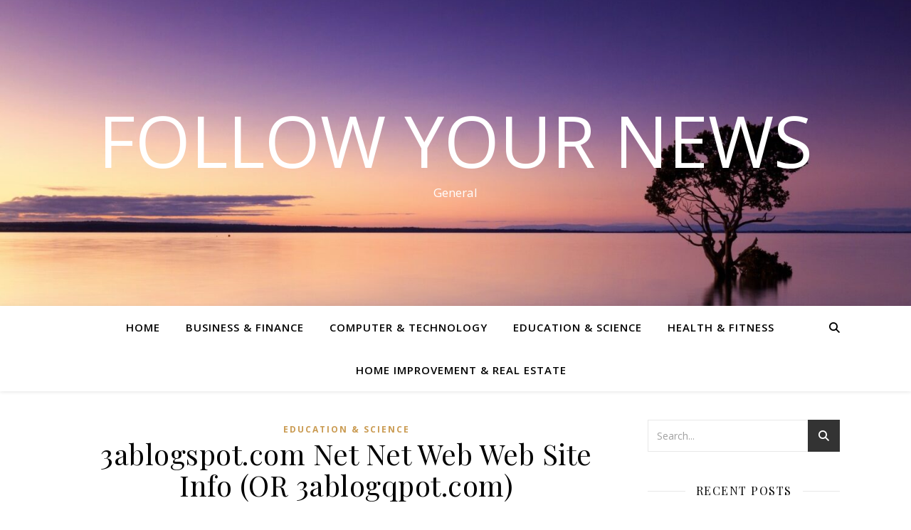

--- FILE ---
content_type: text/html; charset=UTF-8
request_url: https://www.hotmailloginm.com/3ablogspot-com-net-net-web-web-site-info-or-3ablogqpot-com/
body_size: 11991
content:
<!DOCTYPE html>
<html lang="en-US">
<head>
	<meta charset="UTF-8">
	<meta name="viewport" content="width=device-width, initial-scale=1.0" />
	<link rel="profile" href="https://gmpg.org/xfn/11">

<meta name='robots' content='index, follow, max-image-preview:large, max-snippet:-1, max-video-preview:-1' />

	<!-- This site is optimized with the Yoast SEO plugin v26.5 - https://yoast.com/wordpress/plugins/seo/ -->
	<title>3ablogspot.com Net Net Web Web Site Info (OR 3ablogqpot.com) - Follow Your News</title>
	<link rel="canonical" href="https://www.hotmailloginm.com/3ablogspot-com-net-net-web-web-site-info-or-3ablogqpot-com/" />
	<meta property="og:locale" content="en_US" />
	<meta property="og:type" content="article" />
	<meta property="og:title" content="3ablogspot.com Net Net Web Web Site Info (OR 3ablogqpot.com) - Follow Your News" />
	<meta property="og:description" content="Within the SUNY Morrisville Affiliate in Utilized Science (A.A.S.) diploma program in automotive expertise, you&#8217;ll put together for entry-stage work within the automotive service commerce with expertise in evaluation of drivability problems, auto physique restore and refinishing, gasoline methods, brakes, steering, suspensions, computerized transmissions and engines. Bridges to Baccalaureate : Lisa Martin-Hansen supplies a three-hour Nature of Science workshop for college kids transferring into CNSM from group faculties. Some colleges cost greater tuition for part-time enrollment, and on-line courses typically require additional technology charges. Information strategies computer technology and IT on-line diploma packages provide the technical teaching it&#8217;s best to profit from the favorable job market in pc programs administration and pc programming. Different grasp&#8217;s levels in business and administration embrace Grasp of Administration (MM) and the Master of Science (.) in business administration or management, which is usually taken by college students aiming to develop into researchers or professors. The program provides Grasp of Science (M.S.) (thesis) and Grasp of Schooling (.) (non-thesis) degrees. Most science education degree programs require one hundred twenty credit. The Physics Division welcomes functions from community faculty students who have accomplished the mandatory coursework to transfer to our program. College students who transfer to a 4-12 months college or college and earn a bachelor&#8217;s diploma can uncover employment on the corporate degree, with organizations akin to GM, Ford, Chrysler and Toyota. College college college students keen on focusing their research on business are urged to find the Data Strategies diploma decisions provided by the Division of Accounting and Info Programs. Mike Thibodeau teaches within the in Science in Education online program. The common 15-year-old American lags behind their international peers in science, in response to information from the Pew Research Middle Consequently, academics in Okay-12 science school rooms are in demand." />
	<meta property="og:url" content="https://www.hotmailloginm.com/3ablogspot-com-net-net-web-web-site-info-or-3ablogqpot-com/" />
	<meta property="og:site_name" content="Follow Your News" />
	<meta property="article:published_time" content="2019-09-19T20:07:55+00:00" />
	<meta property="article:modified_time" content="2020-06-11T18:40:16+00:00" />
	<meta property="og:image" content="http://3.bp.blogspot.com/-5I9DHtmudEE/VMlFSNM9o_I/AAAAAAAABco/a0OjXbJfeMw/s1600/Imagen2.png" />
	<meta name="author" content="Michael" />
	<meta name="twitter:card" content="summary_large_image" />
	<meta name="twitter:label1" content="Written by" />
	<meta name="twitter:data1" content="Michael" />
	<meta name="twitter:label2" content="Est. reading time" />
	<meta name="twitter:data2" content="1 minute" />
	<script type="application/ld+json" class="yoast-schema-graph">{"@context":"https://schema.org","@graph":[{"@type":"WebPage","@id":"https://www.hotmailloginm.com/3ablogspot-com-net-net-web-web-site-info-or-3ablogqpot-com/","url":"https://www.hotmailloginm.com/3ablogspot-com-net-net-web-web-site-info-or-3ablogqpot-com/","name":"3ablogspot.com Net Net Web Web Site Info (OR 3ablogqpot.com) - Follow Your News","isPartOf":{"@id":"https://www.hotmailloginm.com/#website"},"primaryImageOfPage":{"@id":"https://www.hotmailloginm.com/3ablogspot-com-net-net-web-web-site-info-or-3ablogqpot-com/#primaryimage"},"image":{"@id":"https://www.hotmailloginm.com/3ablogspot-com-net-net-web-web-site-info-or-3ablogqpot-com/#primaryimage"},"thumbnailUrl":"http://3.bp.blogspot.com/-5I9DHtmudEE/VMlFSNM9o_I/AAAAAAAABco/a0OjXbJfeMw/s1600/Imagen2.png","datePublished":"2019-09-19T20:07:55+00:00","dateModified":"2020-06-11T18:40:16+00:00","author":{"@id":"https://www.hotmailloginm.com/#/schema/person/008754885cd5337b9130237efddecd8a"},"breadcrumb":{"@id":"https://www.hotmailloginm.com/3ablogspot-com-net-net-web-web-site-info-or-3ablogqpot-com/#breadcrumb"},"inLanguage":"en-US","potentialAction":[{"@type":"ReadAction","target":["https://www.hotmailloginm.com/3ablogspot-com-net-net-web-web-site-info-or-3ablogqpot-com/"]}]},{"@type":"ImageObject","inLanguage":"en-US","@id":"https://www.hotmailloginm.com/3ablogspot-com-net-net-web-web-site-info-or-3ablogqpot-com/#primaryimage","url":"http://3.bp.blogspot.com/-5I9DHtmudEE/VMlFSNM9o_I/AAAAAAAABco/a0OjXbJfeMw/s1600/Imagen2.png","contentUrl":"http://3.bp.blogspot.com/-5I9DHtmudEE/VMlFSNM9o_I/AAAAAAAABco/a0OjXbJfeMw/s1600/Imagen2.png"},{"@type":"BreadcrumbList","@id":"https://www.hotmailloginm.com/3ablogspot-com-net-net-web-web-site-info-or-3ablogqpot-com/#breadcrumb","itemListElement":[{"@type":"ListItem","position":1,"name":"Home","item":"https://www.hotmailloginm.com/"},{"@type":"ListItem","position":2,"name":"3ablogspot.com Net Net Web Web Site Info (OR 3ablogqpot.com)"}]},{"@type":"WebSite","@id":"https://www.hotmailloginm.com/#website","url":"https://www.hotmailloginm.com/","name":"Follow Your News","description":"General","potentialAction":[{"@type":"SearchAction","target":{"@type":"EntryPoint","urlTemplate":"https://www.hotmailloginm.com/?s={search_term_string}"},"query-input":{"@type":"PropertyValueSpecification","valueRequired":true,"valueName":"search_term_string"}}],"inLanguage":"en-US"},{"@type":"Person","@id":"https://www.hotmailloginm.com/#/schema/person/008754885cd5337b9130237efddecd8a","name":"Michael","image":{"@type":"ImageObject","inLanguage":"en-US","@id":"https://www.hotmailloginm.com/#/schema/person/image/","url":"https://secure.gravatar.com/avatar/67a0ad7af37b25a80c3fc4ac41b4d783f32b6926470c14e85a83f6fde580f635?s=96&d=mm&r=g","contentUrl":"https://secure.gravatar.com/avatar/67a0ad7af37b25a80c3fc4ac41b4d783f32b6926470c14e85a83f6fde580f635?s=96&d=mm&r=g","caption":"Michael"},"url":"https://www.hotmailloginm.com/author/admin/"}]}</script>
	<!-- / Yoast SEO plugin. -->


<link rel='dns-prefetch' href='//fonts.googleapis.com' />
<link rel="alternate" type="application/rss+xml" title="Follow Your News &raquo; Feed" href="https://www.hotmailloginm.com/feed/" />
<link rel="alternate" title="oEmbed (JSON)" type="application/json+oembed" href="https://www.hotmailloginm.com/wp-json/oembed/1.0/embed?url=https%3A%2F%2Fwww.hotmailloginm.com%2F3ablogspot-com-net-net-web-web-site-info-or-3ablogqpot-com%2F" />
<link rel="alternate" title="oEmbed (XML)" type="text/xml+oembed" href="https://www.hotmailloginm.com/wp-json/oembed/1.0/embed?url=https%3A%2F%2Fwww.hotmailloginm.com%2F3ablogspot-com-net-net-web-web-site-info-or-3ablogqpot-com%2F&#038;format=xml" />
<style id='wp-img-auto-sizes-contain-inline-css' type='text/css'>
img:is([sizes=auto i],[sizes^="auto," i]){contain-intrinsic-size:3000px 1500px}
/*# sourceURL=wp-img-auto-sizes-contain-inline-css */
</style>

<style id='wp-emoji-styles-inline-css' type='text/css'>

	img.wp-smiley, img.emoji {
		display: inline !important;
		border: none !important;
		box-shadow: none !important;
		height: 1em !important;
		width: 1em !important;
		margin: 0 0.07em !important;
		vertical-align: -0.1em !important;
		background: none !important;
		padding: 0 !important;
	}
/*# sourceURL=wp-emoji-styles-inline-css */
</style>
<link rel='stylesheet' id='ashe-style-css' href='https://www.hotmailloginm.com/wp-content/themes/ashe/style.css' type='text/css' media='all' />
<link rel='stylesheet' id='fontawesome-css' href='https://www.hotmailloginm.com/wp-content/themes/ashe/assets/css/fontawesome.min.css' type='text/css' media='all' />
<link rel='stylesheet' id='fontello-css' href='https://www.hotmailloginm.com/wp-content/themes/ashe/assets/css/fontello.css' type='text/css' media='all' />
<link rel='stylesheet' id='slick-css' href='https://www.hotmailloginm.com/wp-content/themes/ashe/assets/css/slick.css' type='text/css' media='all' />
<link rel='stylesheet' id='scrollbar-css' href='https://www.hotmailloginm.com/wp-content/themes/ashe/assets/css/perfect-scrollbar.css' type='text/css' media='all' />
<link rel='stylesheet' id='ashe-responsive-css' href='https://www.hotmailloginm.com/wp-content/themes/ashe/assets/css/responsive.css' type='text/css' media='all' />
<link rel='stylesheet' id='ashe-playfair-font-css' href='//fonts.googleapis.com/css?family=Playfair+Display%3A400%2C700&#038;ver=1.0.0' type='text/css' media='all' />
<link rel='stylesheet' id='ashe-opensans-font-css' href='//fonts.googleapis.com/css?family=Open+Sans%3A400italic%2C400%2C600italic%2C600%2C700italic%2C700&#038;ver=1.0.0' type='text/css' media='all' />
<script type="text/javascript" src="https://www.hotmailloginm.com/wp-includes/js/jquery/jquery.min.js" id="jquery-core-js"></script>
<script type="text/javascript" src="https://www.hotmailloginm.com/wp-includes/js/jquery/jquery-migrate.min.js" id="jquery-migrate-js"></script>
<link rel="https://api.w.org/" href="https://www.hotmailloginm.com/wp-json/" /><link rel="alternate" title="JSON" type="application/json" href="https://www.hotmailloginm.com/wp-json/wp/v2/posts/8515" /><link rel="EditURI" type="application/rsd+xml" title="RSD" href="https://www.hotmailloginm.com/xmlrpc.php?rsd" />
<meta name="generator" content="WordPress 6.9" />
<link rel='shortlink' href='https://www.hotmailloginm.com/?p=8515' />
<meta name="google-site-verification" content="h_Ed0Se4aZHpB1U9NfPNrpKj7udapQXeiPARMZOZgT0" /><!-- MagenetMonetization V: 1.0.29.3--><!-- MagenetMonetization 1 --><!-- MagenetMonetization 1.1 --><style id="ashe_dynamic_css">body {background-color: #ffffff;}#top-bar {background-color: #ffffff;}#top-bar a {color: #000000;}#top-bar a:hover,#top-bar li.current-menu-item > a,#top-bar li.current-menu-ancestor > a,#top-bar .sub-menu li.current-menu-item > a,#top-bar .sub-menu li.current-menu-ancestor> a {color: #ca9b52;}#top-menu .sub-menu,#top-menu .sub-menu a {background-color: #ffffff;border-color: rgba(0,0,0, 0.05);}@media screen and ( max-width: 979px ) {.top-bar-socials {float: none !important;}.top-bar-socials a {line-height: 40px !important;}}.header-logo a,.site-description {color: #ffffff;}.entry-header {background-color: #ffffff;}#main-nav {background-color: #ffffff;box-shadow: 0px 1px 5px rgba(0,0,0, 0.1);}#featured-links h6 {background-color: rgba(255,255,255, 0.85);color: #000000;}#main-nav a,#main-nav i,#main-nav #s {color: #000000;}.main-nav-sidebar span,.sidebar-alt-close-btn span {background-color: #000000;}#main-nav a:hover,#main-nav i:hover,#main-nav li.current-menu-item > a,#main-nav li.current-menu-ancestor > a,#main-nav .sub-menu li.current-menu-item > a,#main-nav .sub-menu li.current-menu-ancestor> a {color: #ca9b52;}.main-nav-sidebar:hover span {background-color: #ca9b52;}#main-menu .sub-menu,#main-menu .sub-menu a {background-color: #ffffff;border-color: rgba(0,0,0, 0.05);}#main-nav #s {background-color: #ffffff;}#main-nav #s::-webkit-input-placeholder { /* Chrome/Opera/Safari */color: rgba(0,0,0, 0.7);}#main-nav #s::-moz-placeholder { /* Firefox 19+ */color: rgba(0,0,0, 0.7);}#main-nav #s:-ms-input-placeholder { /* IE 10+ */color: rgba(0,0,0, 0.7);}#main-nav #s:-moz-placeholder { /* Firefox 18- */color: rgba(0,0,0, 0.7);}/* Background */.sidebar-alt,#featured-links,.main-content,.featured-slider-area,.page-content select,.page-content input,.page-content textarea {background-color: #ffffff;}/* Text */.page-content,.page-content select,.page-content input,.page-content textarea,.page-content .post-author a,.page-content .ashe-widget a,.page-content .comment-author {color: #464646;}/* Title */.page-content h1,.page-content h2,.page-content h3,.page-content h4,.page-content h5,.page-content h6,.page-content .post-title a,.page-content .author-description h4 a,.page-content .related-posts h4 a,.page-content .blog-pagination .previous-page a,.page-content .blog-pagination .next-page a,blockquote,.page-content .post-share a {color: #030303;}.page-content .post-title a:hover {color: rgba(3,3,3, 0.75);}/* Meta */.page-content .post-date,.page-content .post-comments,.page-content .post-author,.page-content [data-layout*="list"] .post-author a,.page-content .related-post-date,.page-content .comment-meta a,.page-content .author-share a,.page-content .post-tags a,.page-content .tagcloud a,.widget_categories li,.widget_archive li,.ahse-subscribe-box p,.rpwwt-post-author,.rpwwt-post-categories,.rpwwt-post-date,.rpwwt-post-comments-number {color: #a1a1a1;}.page-content input::-webkit-input-placeholder { /* Chrome/Opera/Safari */color: #a1a1a1;}.page-content input::-moz-placeholder { /* Firefox 19+ */color: #a1a1a1;}.page-content input:-ms-input-placeholder { /* IE 10+ */color: #a1a1a1;}.page-content input:-moz-placeholder { /* Firefox 18- */color: #a1a1a1;}/* Accent */a,.post-categories,.page-content .ashe-widget.widget_text a {color: #ca9b52;}/* Disable TMP.page-content .elementor a,.page-content .elementor a:hover {color: inherit;}*/.ps-container > .ps-scrollbar-y-rail > .ps-scrollbar-y {background: #ca9b52;}a:not(.header-logo-a):hover {color: rgba(202,155,82, 0.8);}blockquote {border-color: #ca9b52;}/* Selection */::-moz-selection {color: #ffffff;background: #ca9b52;}::selection {color: #ffffff;background: #ca9b52;}/* Border */.page-content .post-footer,[data-layout*="list"] .blog-grid > li,.page-content .author-description,.page-content .related-posts,.page-content .entry-comments,.page-content .ashe-widget li,.page-content #wp-calendar,.page-content #wp-calendar caption,.page-content #wp-calendar tbody td,.page-content .widget_nav_menu li a,.page-content .tagcloud a,.page-content select,.page-content input,.page-content textarea,.widget-title h2:before,.widget-title h2:after,.post-tags a,.gallery-caption,.wp-caption-text,table tr,table th,table td,pre,.category-description {border-color: #e8e8e8;}hr {background-color: #e8e8e8;}/* Buttons */.widget_search i,.widget_search #searchsubmit,.wp-block-search button,.single-navigation i,.page-content .submit,.page-content .blog-pagination.numeric a,.page-content .blog-pagination.load-more a,.page-content .ashe-subscribe-box input[type="submit"],.page-content .widget_wysija input[type="submit"],.page-content .post-password-form input[type="submit"],.page-content .wpcf7 [type="submit"] {color: #ffffff;background-color: #333333;}.single-navigation i:hover,.page-content .submit:hover,.ashe-boxed-style .page-content .submit:hover,.page-content .blog-pagination.numeric a:hover,.ashe-boxed-style .page-content .blog-pagination.numeric a:hover,.page-content .blog-pagination.numeric span,.page-content .blog-pagination.load-more a:hover,.page-content .ashe-subscribe-box input[type="submit"]:hover,.page-content .widget_wysija input[type="submit"]:hover,.page-content .post-password-form input[type="submit"]:hover,.page-content .wpcf7 [type="submit"]:hover {color: #ffffff;background-color: #ca9b52;}/* Image Overlay */.image-overlay,#infscr-loading,.page-content h4.image-overlay {color: #ffffff;background-color: rgba(73,73,73, 0.3);}.image-overlay a,.post-slider .prev-arrow,.post-slider .next-arrow,.page-content .image-overlay a,#featured-slider .slick-arrow,#featured-slider .slider-dots {color: #ffffff;}.slide-caption {background: rgba(255,255,255, 0.95);}#featured-slider .slick-active {background: #ffffff;}#page-footer,#page-footer select,#page-footer input,#page-footer textarea {background-color: #f6f6f6;color: #333333;}#page-footer,#page-footer a,#page-footer select,#page-footer input,#page-footer textarea {color: #333333;}#page-footer #s::-webkit-input-placeholder { /* Chrome/Opera/Safari */color: #333333;}#page-footer #s::-moz-placeholder { /* Firefox 19+ */color: #333333;}#page-footer #s:-ms-input-placeholder { /* IE 10+ */color: #333333;}#page-footer #s:-moz-placeholder { /* Firefox 18- */color: #333333;}/* Title */#page-footer h1,#page-footer h2,#page-footer h3,#page-footer h4,#page-footer h5,#page-footer h6 {color: #111111;}#page-footer a:hover {color: #ca9b52;}/* Border */#page-footer a,#page-footer .ashe-widget li,#page-footer #wp-calendar,#page-footer #wp-calendar caption,#page-footer #wp-calendar tbody td,#page-footer .widget_nav_menu li a,#page-footer select,#page-footer input,#page-footer textarea,#page-footer .widget-title h2:before,#page-footer .widget-title h2:after,.footer-widgets {border-color: #e0dbdb;}#page-footer hr {background-color: #e0dbdb;}.ashe-preloader-wrap {background-color: #ffffff;}@media screen and ( max-width: 768px ) {.featured-slider-area {display: none;}}@media screen and ( max-width: 768px ) {#featured-links {display: none;}}@media screen and ( max-width: 640px ) {.related-posts {display: none;}}.header-logo a {font-family: 'Open Sans';}#top-menu li a {font-family: 'Open Sans';}#main-menu li a {font-family: 'Open Sans';}#mobile-menu li,.mobile-menu-btn a {font-family: 'Open Sans';}#top-menu li a,#main-menu li a,#mobile-menu li,.mobile-menu-btn a {text-transform: uppercase;}.boxed-wrapper {max-width: 1160px;}.sidebar-alt {max-width: 340px;left: -340px; padding: 85px 35px 0px;}.sidebar-left,.sidebar-right {width: 307px;}.main-container {width: calc(100% - 307px);width: -webkit-calc(100% - 307px);}#top-bar > div,#main-nav > div,#featured-links,.main-content,.page-footer-inner,.featured-slider-area.boxed-wrapper {padding-left: 40px;padding-right: 40px;}#top-menu {float: left;}.top-bar-socials {float: right;}.entry-header {height: 500px;background-image:url(https://www.hotmailloginm.com/wp-content/uploads/2020/06/cropped-sunset-1373171_1920-2.jpg);background-size: cover;}.entry-header {background-position: center center;}.logo-img {max-width: 500px;}.mini-logo a {max-width: 70px;}#main-nav {text-align: center;}.main-nav-sidebar {position: absolute;top: 0px;left: 40px;z-index: 1;}.main-nav-icons {position: absolute;top: 0px;right: 40px;z-index: 2;}.mini-logo {position: absolute;left: auto;top: 0;}.main-nav-sidebar ~ .mini-logo {margin-left: 30px;}#featured-links .featured-link {margin-right: 20px;}#featured-links .featured-link:last-of-type {margin-right: 0;}#featured-links .featured-link {width: calc( (100% - -20px) / 0 - 1px);width: -webkit-calc( (100% - -20px) / 0- 1px);}.featured-link:nth-child(1) .cv-inner {display: none;}.featured-link:nth-child(2) .cv-inner {display: none;}.featured-link:nth-child(3) .cv-inner {display: none;}.blog-grid > li {width: 100%;margin-bottom: 30px;}.sidebar-right {padding-left: 37px;}.footer-widgets > .ashe-widget {width: 30%;margin-right: 5%;}.footer-widgets > .ashe-widget:nth-child(3n+3) {margin-right: 0;}.footer-widgets > .ashe-widget:nth-child(3n+4) {clear: both;}.copyright-info {float: right;}.footer-socials {float: left;}.woocommerce div.product .stock,.woocommerce div.product p.price,.woocommerce div.product span.price,.woocommerce ul.products li.product .price,.woocommerce-Reviews .woocommerce-review__author,.woocommerce form .form-row .required,.woocommerce form .form-row.woocommerce-invalid label,.woocommerce .page-content div.product .woocommerce-tabs ul.tabs li a {color: #464646;}.woocommerce a.remove:hover {color: #464646 !important;}.woocommerce a.remove,.woocommerce .product_meta,.page-content .woocommerce-breadcrumb,.page-content .woocommerce-review-link,.page-content .woocommerce-breadcrumb a,.page-content .woocommerce-MyAccount-navigation-link a,.woocommerce .woocommerce-info:before,.woocommerce .page-content .woocommerce-result-count,.woocommerce-page .page-content .woocommerce-result-count,.woocommerce-Reviews .woocommerce-review__published-date,.woocommerce .product_list_widget .quantity,.woocommerce .widget_products .amount,.woocommerce .widget_price_filter .price_slider_amount,.woocommerce .widget_recently_viewed_products .amount,.woocommerce .widget_top_rated_products .amount,.woocommerce .widget_recent_reviews .reviewer {color: #a1a1a1;}.woocommerce a.remove {color: #a1a1a1 !important;}p.demo_store,.woocommerce-store-notice,.woocommerce span.onsale { background-color: #ca9b52;}.woocommerce .star-rating::before,.woocommerce .star-rating span::before,.woocommerce .page-content ul.products li.product .button,.page-content .woocommerce ul.products li.product .button,.page-content .woocommerce-MyAccount-navigation-link.is-active a,.page-content .woocommerce-MyAccount-navigation-link a:hover { color: #ca9b52;}.woocommerce form.login,.woocommerce form.register,.woocommerce-account fieldset,.woocommerce form.checkout_coupon,.woocommerce .woocommerce-info,.woocommerce .woocommerce-error,.woocommerce .woocommerce-message,.woocommerce .widget_shopping_cart .total,.woocommerce.widget_shopping_cart .total,.woocommerce-Reviews .comment_container,.woocommerce-cart #payment ul.payment_methods,#add_payment_method #payment ul.payment_methods,.woocommerce-checkout #payment ul.payment_methods,.woocommerce div.product .woocommerce-tabs ul.tabs::before,.woocommerce div.product .woocommerce-tabs ul.tabs::after,.woocommerce div.product .woocommerce-tabs ul.tabs li,.woocommerce .woocommerce-MyAccount-navigation-link,.select2-container--default .select2-selection--single {border-color: #e8e8e8;}.woocommerce-cart #payment,#add_payment_method #payment,.woocommerce-checkout #payment,.woocommerce .woocommerce-info,.woocommerce .woocommerce-error,.woocommerce .woocommerce-message,.woocommerce div.product .woocommerce-tabs ul.tabs li {background-color: rgba(232,232,232, 0.3);}.woocommerce-cart #payment div.payment_box::before,#add_payment_method #payment div.payment_box::before,.woocommerce-checkout #payment div.payment_box::before {border-color: rgba(232,232,232, 0.5);}.woocommerce-cart #payment div.payment_box,#add_payment_method #payment div.payment_box,.woocommerce-checkout #payment div.payment_box {background-color: rgba(232,232,232, 0.5);}.page-content .woocommerce input.button,.page-content .woocommerce a.button,.page-content .woocommerce a.button.alt,.page-content .woocommerce button.button.alt,.page-content .woocommerce input.button.alt,.page-content .woocommerce #respond input#submit.alt,.woocommerce .page-content .widget_product_search input[type="submit"],.woocommerce .page-content .woocommerce-message .button,.woocommerce .page-content a.button.alt,.woocommerce .page-content button.button.alt,.woocommerce .page-content #respond input#submit,.woocommerce .page-content .widget_price_filter .button,.woocommerce .page-content .woocommerce-message .button,.woocommerce-page .page-content .woocommerce-message .button,.woocommerce .page-content nav.woocommerce-pagination ul li a,.woocommerce .page-content nav.woocommerce-pagination ul li span {color: #ffffff;background-color: #333333;}.page-content .woocommerce input.button:hover,.page-content .woocommerce a.button:hover,.page-content .woocommerce a.button.alt:hover,.ashe-boxed-style .page-content .woocommerce a.button.alt:hover,.page-content .woocommerce button.button.alt:hover,.page-content .woocommerce input.button.alt:hover,.page-content .woocommerce #respond input#submit.alt:hover,.woocommerce .page-content .woocommerce-message .button:hover,.woocommerce .page-content a.button.alt:hover,.woocommerce .page-content button.button.alt:hover,.ashe-boxed-style.woocommerce .page-content button.button.alt:hover,.ashe-boxed-style.woocommerce .page-content #respond input#submit:hover,.woocommerce .page-content #respond input#submit:hover,.woocommerce .page-content .widget_price_filter .button:hover,.woocommerce .page-content .woocommerce-message .button:hover,.woocommerce-page .page-content .woocommerce-message .button:hover,.woocommerce .page-content nav.woocommerce-pagination ul li a:hover,.woocommerce .page-content nav.woocommerce-pagination ul li span.current {color: #ffffff;background-color: #ca9b52;}.woocommerce .page-content nav.woocommerce-pagination ul li a.prev,.woocommerce .page-content nav.woocommerce-pagination ul li a.next {color: #333333;}.woocommerce .page-content nav.woocommerce-pagination ul li a.prev:hover,.woocommerce .page-content nav.woocommerce-pagination ul li a.next:hover {color: #ca9b52;}.woocommerce .page-content nav.woocommerce-pagination ul li a.prev:after,.woocommerce .page-content nav.woocommerce-pagination ul li a.next:after {color: #ffffff;}.woocommerce .page-content nav.woocommerce-pagination ul li a.prev:hover:after,.woocommerce .page-content nav.woocommerce-pagination ul li a.next:hover:after {color: #ffffff;}.cssload-cube{background-color:#333333;width:9px;height:9px;position:absolute;margin:auto;animation:cssload-cubemove 2s infinite ease-in-out;-o-animation:cssload-cubemove 2s infinite ease-in-out;-ms-animation:cssload-cubemove 2s infinite ease-in-out;-webkit-animation:cssload-cubemove 2s infinite ease-in-out;-moz-animation:cssload-cubemove 2s infinite ease-in-out}.cssload-cube1{left:13px;top:0;animation-delay:.1s;-o-animation-delay:.1s;-ms-animation-delay:.1s;-webkit-animation-delay:.1s;-moz-animation-delay:.1s}.cssload-cube2{left:25px;top:0;animation-delay:.2s;-o-animation-delay:.2s;-ms-animation-delay:.2s;-webkit-animation-delay:.2s;-moz-animation-delay:.2s}.cssload-cube3{left:38px;top:0;animation-delay:.3s;-o-animation-delay:.3s;-ms-animation-delay:.3s;-webkit-animation-delay:.3s;-moz-animation-delay:.3s}.cssload-cube4{left:0;top:13px;animation-delay:.1s;-o-animation-delay:.1s;-ms-animation-delay:.1s;-webkit-animation-delay:.1s;-moz-animation-delay:.1s}.cssload-cube5{left:13px;top:13px;animation-delay:.2s;-o-animation-delay:.2s;-ms-animation-delay:.2s;-webkit-animation-delay:.2s;-moz-animation-delay:.2s}.cssload-cube6{left:25px;top:13px;animation-delay:.3s;-o-animation-delay:.3s;-ms-animation-delay:.3s;-webkit-animation-delay:.3s;-moz-animation-delay:.3s}.cssload-cube7{left:38px;top:13px;animation-delay:.4s;-o-animation-delay:.4s;-ms-animation-delay:.4s;-webkit-animation-delay:.4s;-moz-animation-delay:.4s}.cssload-cube8{left:0;top:25px;animation-delay:.2s;-o-animation-delay:.2s;-ms-animation-delay:.2s;-webkit-animation-delay:.2s;-moz-animation-delay:.2s}.cssload-cube9{left:13px;top:25px;animation-delay:.3s;-o-animation-delay:.3s;-ms-animation-delay:.3s;-webkit-animation-delay:.3s;-moz-animation-delay:.3s}.cssload-cube10{left:25px;top:25px;animation-delay:.4s;-o-animation-delay:.4s;-ms-animation-delay:.4s;-webkit-animation-delay:.4s;-moz-animation-delay:.4s}.cssload-cube11{left:38px;top:25px;animation-delay:.5s;-o-animation-delay:.5s;-ms-animation-delay:.5s;-webkit-animation-delay:.5s;-moz-animation-delay:.5s}.cssload-cube12{left:0;top:38px;animation-delay:.3s;-o-animation-delay:.3s;-ms-animation-delay:.3s;-webkit-animation-delay:.3s;-moz-animation-delay:.3s}.cssload-cube13{left:13px;top:38px;animation-delay:.4s;-o-animation-delay:.4s;-ms-animation-delay:.4s;-webkit-animation-delay:.4s;-moz-animation-delay:.4s}.cssload-cube14{left:25px;top:38px;animation-delay:.5s;-o-animation-delay:.5s;-ms-animation-delay:.5s;-webkit-animation-delay:.5s;-moz-animation-delay:.5s}.cssload-cube15{left:38px;top:38px;animation-delay:.6s;-o-animation-delay:.6s;-ms-animation-delay:.6s;-webkit-animation-delay:.6s;-moz-animation-delay:.6s}.cssload-spinner{margin:auto;width:49px;height:49px;position:relative}@keyframes cssload-cubemove{35%{transform:scale(0.005)}50%{transform:scale(1.7)}65%{transform:scale(0.005)}}@-o-keyframes cssload-cubemove{35%{-o-transform:scale(0.005)}50%{-o-transform:scale(1.7)}65%{-o-transform:scale(0.005)}}@-ms-keyframes cssload-cubemove{35%{-ms-transform:scale(0.005)}50%{-ms-transform:scale(1.7)}65%{-ms-transform:scale(0.005)}}@-webkit-keyframes cssload-cubemove{35%{-webkit-transform:scale(0.005)}50%{-webkit-transform:scale(1.7)}65%{-webkit-transform:scale(0.005)}}@-moz-keyframes cssload-cubemove{35%{-moz-transform:scale(0.005)}50%{-moz-transform:scale(1.7)}65%{-moz-transform:scale(0.005)}}</style><style id="ashe_theme_styles"></style><link rel="icon" href="https://www.hotmailloginm.com/wp-content/uploads/2020/06/cropped-sunset-1373171_1920-32x32.jpg" sizes="32x32" />
<link rel="icon" href="https://www.hotmailloginm.com/wp-content/uploads/2020/06/cropped-sunset-1373171_1920-192x192.jpg" sizes="192x192" />
<link rel="apple-touch-icon" href="https://www.hotmailloginm.com/wp-content/uploads/2020/06/cropped-sunset-1373171_1920-180x180.jpg" />
<meta name="msapplication-TileImage" content="https://www.hotmailloginm.com/wp-content/uploads/2020/06/cropped-sunset-1373171_1920-270x270.jpg" />
</head>

<body class="wp-singular post-template-default single single-post postid-8515 single-format-standard wp-embed-responsive wp-theme-ashe">
	
	<!-- Preloader -->
	
	<!-- Page Wrapper -->
	<div id="page-wrap">

		<!-- Boxed Wrapper -->
		<div id="page-header" >

		
	<div class="entry-header">
		<div class="cv-outer">
		<div class="cv-inner">
			<div class="header-logo">
				
									
										<a href="https://www.hotmailloginm.com/" class="header-logo-a">Follow Your News</a>
					
								
				<p class="site-description">General</p>
				
			</div>
		</div>
		</div>
	</div>


<div id="main-nav" class="clear-fix">

	<div class="boxed-wrapper">	
		
		<!-- Alt Sidebar Icon -->
		
		<!-- Mini Logo -->
		
		<!-- Icons -->
		<div class="main-nav-icons">
			
						<div class="main-nav-search">
				<i class="fa-solid fa-magnifying-glass"></i>
				<i class="fa-solid fa-xmark"></i>
				<form role="search" method="get" id="searchform" class="clear-fix" action="https://www.hotmailloginm.com/"><input type="search" name="s" id="s" placeholder="Search..." data-placeholder="Type then hit Enter..." value="" /><i class="fa-solid fa-magnifying-glass"></i><input type="submit" id="searchsubmit" value="st" /></form>			</div>
					</div>

		<nav class="main-menu-container"><ul id="main-menu" class=""><li id="menu-item-19" class="menu-item menu-item-type-custom menu-item-object-custom menu-item-home menu-item-19"><a href="https://www.hotmailloginm.com">Home</a></li>
<li id="menu-item-737" class="menu-item menu-item-type-taxonomy menu-item-object-category menu-item-737"><a href="https://www.hotmailloginm.com/category/business-finance/">Business &#038; Finance</a></li>
<li id="menu-item-738" class="menu-item menu-item-type-taxonomy menu-item-object-category menu-item-738"><a href="https://www.hotmailloginm.com/category/computer-technology/">Computer &#038; Technology</a></li>
<li id="menu-item-740" class="menu-item menu-item-type-taxonomy menu-item-object-category current-post-ancestor current-menu-parent current-post-parent menu-item-740"><a href="https://www.hotmailloginm.com/category/education-science/">Education &#038; Science</a></li>
<li id="menu-item-739" class="menu-item menu-item-type-taxonomy menu-item-object-category menu-item-739"><a href="https://www.hotmailloginm.com/category/health-fitness/">Health &#038; Fitness</a></li>
<li id="menu-item-741" class="menu-item menu-item-type-taxonomy menu-item-object-category menu-item-741"><a href="https://www.hotmailloginm.com/category/home-improvement-real-estate/">Home Improvement &#038; Real Estate</a></li>
</ul></nav>
		<!-- Mobile Menu Button -->
		<span class="mobile-menu-btn">
			<i class="fa-solid fa-chevron-down"></i>		</span>

		<nav class="mobile-menu-container"><ul id="mobile-menu" class=""><li class="menu-item menu-item-type-custom menu-item-object-custom menu-item-home menu-item-19"><a href="https://www.hotmailloginm.com">Home</a></li>
<li class="menu-item menu-item-type-taxonomy menu-item-object-category menu-item-737"><a href="https://www.hotmailloginm.com/category/business-finance/">Business &#038; Finance</a></li>
<li class="menu-item menu-item-type-taxonomy menu-item-object-category menu-item-738"><a href="https://www.hotmailloginm.com/category/computer-technology/">Computer &#038; Technology</a></li>
<li class="menu-item menu-item-type-taxonomy menu-item-object-category current-post-ancestor current-menu-parent current-post-parent menu-item-740"><a href="https://www.hotmailloginm.com/category/education-science/">Education &#038; Science</a></li>
<li class="menu-item menu-item-type-taxonomy menu-item-object-category menu-item-739"><a href="https://www.hotmailloginm.com/category/health-fitness/">Health &#038; Fitness</a></li>
<li class="menu-item menu-item-type-taxonomy menu-item-object-category menu-item-741"><a href="https://www.hotmailloginm.com/category/home-improvement-real-estate/">Home Improvement &#038; Real Estate</a></li>
 </ul></nav>
	</div>

</div><!-- #main-nav -->

		</div><!-- .boxed-wrapper -->

		<!-- Page Content -->
		<div class="page-content">

			
			
<!-- Page Content -->
<div class="main-content clear-fix boxed-wrapper" data-sidebar-sticky="1">


	
	<!-- Main Container -->
	<div class="main-container">

		
<article id="post-8515" class="blog-post post-8515 post type-post status-publish format-standard hentry category-education-science tag-3ablogqpotcom tag-3ablogspotcom">

	



	
	<header class="post-header">

		<div class="post-categories"><a href="https://www.hotmailloginm.com/category/education-science/" rel="category tag">Education &amp; Science</a> </div>
				<h1 class="post-title">3ablogspot.com Net Net Web Web Site Info (OR 3ablogqpot.com)</h1>
		
				<div class="post-meta clear-fix">

							<span class="post-date">September 19, 2019</span>
						
			<span class="meta-sep">/</span>
			
			
		</div>
		
	</header>

	<div class="post-content">

		<p><img decoding="async" class='wp-post-image' style='float:left;margin-right:10px;' src="https://3.bp.blogspot.com/-5I9DHtmudEE/VMlFSNM9o_I/AAAAAAAABco/a0OjXbJfeMw/s1600/Imagen2.png" width="258px" alt="Education &#038; Science">Within the SUNY Morrisville Affiliate in Utilized Science (A.A.S.) diploma program in automotive expertise, you&#8217;ll put together for entry-stage work within the automotive service commerce with expertise in evaluation of drivability problems, auto physique restore and refinishing, gasoline methods, brakes, steering, suspensions, computerized transmissions and engines. Bridges to Baccalaureate : Lisa Martin-Hansen supplies a three-hour Nature of Science workshop for college kids transferring into CNSM from group faculties. Some colleges cost greater tuition for part-time enrollment, and on-line courses typically require additional technology charges.</p>
<p>Information strategies computer technology and IT on-line diploma packages provide the technical teaching it&#8217;s best to profit from the favorable job market in pc programs administration and pc programming. Different grasp&#8217;s levels in business and administration embrace Grasp of Administration (MM) and the Master of Science (.) in business administration or management, which is usually taken by college students aiming to develop into researchers or professors.</p>
<p>The program provides Grasp of Science (M.S.) (thesis) and Grasp of Schooling (.) (non-thesis) degrees. Most science education degree programs require one hundred twenty credit. The Physics Division welcomes functions from community faculty students who have accomplished the mandatory coursework to transfer to our program.</p>
<p>College students who transfer to a 4-12 months college or college and earn a bachelor&#8217;s diploma can uncover employment on the corporate degree, with organizations akin to GM, Ford, Chrysler and Toyota. College college college students keen on focusing their research on business are urged to find the Data Strategies diploma decisions provided by the Division of Accounting and Info Programs.</p>
<p>Mike Thibodeau teaches within the in Science in Education online program. The common 15-year-old American lags behind their international peers in science, in response to information from the Pew Research Middle Consequently, academics in Okay-12 science school rooms are in demand.</p>
	</div>

	<footer class="post-footer">

		<div class="post-tags"><a href="https://www.hotmailloginm.com/tag/3ablogqpotcom/" rel="tag">3ablogqpotcom</a><a href="https://www.hotmailloginm.com/tag/3ablogspotcom/" rel="tag">3ablogspotcom</a></div>
				<span class="post-author">By&nbsp;<a href="https://www.hotmailloginm.com/author/admin/" title="Posts by Michael" rel="author">Michael</a></span>
		
				
	</footer>


</article>
<!-- Previous Post -->
<a href="https://www.hotmailloginm.com/abbott-health-fitness-expo/" title="Abbott Health &amp; Fitness Expo" class="single-navigation previous-post">
		<i class="fa-solid fa-angle-right"></i>
</a>

<!-- Next Post -->
<a href="https://www.hotmailloginm.com/advocate-well-being-care/" title="Advocate Well being Care" class="single-navigation next-post">
		<i class="fa-solid fa-angle-left"></i>
</a>

	</div><!-- .main-container -->


	
<div class="sidebar-right-wrap">
	<aside class="sidebar-right">
		<!-- MagenetMonetization 5 --><div id="search-2" class="ashe-widget widget_search"><form role="search" method="get" id="searchform" class="clear-fix" action="https://www.hotmailloginm.com/"><input type="search" name="s" id="s" placeholder="Search..." data-placeholder="Type then hit Enter..." value="" /><i class="fa-solid fa-magnifying-glass"></i><input type="submit" id="searchsubmit" value="st" /></form></div><!-- MagenetMonetization 5 -->
		<div id="recent-posts-2" class="ashe-widget widget_recent_entries">
		<div class="widget-title"><h2>Recent Posts</h2></div>
		<ul>
											<li>
					<a href="https://www.hotmailloginm.com/business-pc-technology/">Business &#038; Pc Technology</a>
									</li>
											<li>
					<a href="https://www.hotmailloginm.com/evaluation-is-the-important-subject/">Evaluation Is The Important Subject</a>
									</li>
											<li>
					<a href="https://www.hotmailloginm.com/do-your-homework-when-selecting-a-home-enchancment-contractor/">Do Your Homework When Selecting A Home Enchancment Contractor</a>
									</li>
											<li>
					<a href="https://www.hotmailloginm.com/christus-st-michael-well-being-health-heart/">CHRISTUS St. Michael Well being &#038; Health Heart</a>
									</li>
											<li>
					<a href="https://www.hotmailloginm.com/associate-in-applied-science/">Associate In Applied Science</a>
									</li>
					</ul>

		</div><!-- MagenetMonetization 5 --><div id="archives-2" class="ashe-widget widget_archive"><div class="widget-title"><h2>Archives</h2></div>
			<ul>
					<li><a href='https://www.hotmailloginm.com/2026/01/'>January 2026</a></li>
	<li><a href='https://www.hotmailloginm.com/2025/12/'>December 2025</a></li>
	<li><a href='https://www.hotmailloginm.com/2025/11/'>November 2025</a></li>
	<li><a href='https://www.hotmailloginm.com/2025/10/'>October 2025</a></li>
	<li><a href='https://www.hotmailloginm.com/2025/09/'>September 2025</a></li>
	<li><a href='https://www.hotmailloginm.com/2025/08/'>August 2025</a></li>
	<li><a href='https://www.hotmailloginm.com/2025/07/'>July 2025</a></li>
	<li><a href='https://www.hotmailloginm.com/2025/06/'>June 2025</a></li>
	<li><a href='https://www.hotmailloginm.com/2025/05/'>May 2025</a></li>
	<li><a href='https://www.hotmailloginm.com/2025/04/'>April 2025</a></li>
	<li><a href='https://www.hotmailloginm.com/2024/09/'>September 2024</a></li>
	<li><a href='https://www.hotmailloginm.com/2024/08/'>August 2024</a></li>
	<li><a href='https://www.hotmailloginm.com/2024/07/'>July 2024</a></li>
	<li><a href='https://www.hotmailloginm.com/2024/06/'>June 2024</a></li>
	<li><a href='https://www.hotmailloginm.com/2024/05/'>May 2024</a></li>
	<li><a href='https://www.hotmailloginm.com/2024/04/'>April 2024</a></li>
	<li><a href='https://www.hotmailloginm.com/2024/03/'>March 2024</a></li>
	<li><a href='https://www.hotmailloginm.com/2024/02/'>February 2024</a></li>
	<li><a href='https://www.hotmailloginm.com/2024/01/'>January 2024</a></li>
	<li><a href='https://www.hotmailloginm.com/2023/12/'>December 2023</a></li>
	<li><a href='https://www.hotmailloginm.com/2023/11/'>November 2023</a></li>
	<li><a href='https://www.hotmailloginm.com/2023/10/'>October 2023</a></li>
	<li><a href='https://www.hotmailloginm.com/2023/09/'>September 2023</a></li>
	<li><a href='https://www.hotmailloginm.com/2023/08/'>August 2023</a></li>
	<li><a href='https://www.hotmailloginm.com/2023/07/'>July 2023</a></li>
	<li><a href='https://www.hotmailloginm.com/2023/06/'>June 2023</a></li>
	<li><a href='https://www.hotmailloginm.com/2023/05/'>May 2023</a></li>
	<li><a href='https://www.hotmailloginm.com/2023/04/'>April 2023</a></li>
	<li><a href='https://www.hotmailloginm.com/2023/03/'>March 2023</a></li>
	<li><a href='https://www.hotmailloginm.com/2023/02/'>February 2023</a></li>
	<li><a href='https://www.hotmailloginm.com/2023/01/'>January 2023</a></li>
	<li><a href='https://www.hotmailloginm.com/2022/12/'>December 2022</a></li>
	<li><a href='https://www.hotmailloginm.com/2022/11/'>November 2022</a></li>
	<li><a href='https://www.hotmailloginm.com/2022/10/'>October 2022</a></li>
	<li><a href='https://www.hotmailloginm.com/2022/09/'>September 2022</a></li>
	<li><a href='https://www.hotmailloginm.com/2022/08/'>August 2022</a></li>
	<li><a href='https://www.hotmailloginm.com/2022/07/'>July 2022</a></li>
	<li><a href='https://www.hotmailloginm.com/2022/06/'>June 2022</a></li>
	<li><a href='https://www.hotmailloginm.com/2022/05/'>May 2022</a></li>
	<li><a href='https://www.hotmailloginm.com/2022/04/'>April 2022</a></li>
	<li><a href='https://www.hotmailloginm.com/2022/03/'>March 2022</a></li>
	<li><a href='https://www.hotmailloginm.com/2022/02/'>February 2022</a></li>
	<li><a href='https://www.hotmailloginm.com/2022/01/'>January 2022</a></li>
	<li><a href='https://www.hotmailloginm.com/2021/12/'>December 2021</a></li>
	<li><a href='https://www.hotmailloginm.com/2021/11/'>November 2021</a></li>
	<li><a href='https://www.hotmailloginm.com/2021/10/'>October 2021</a></li>
	<li><a href='https://www.hotmailloginm.com/2021/09/'>September 2021</a></li>
	<li><a href='https://www.hotmailloginm.com/2021/08/'>August 2021</a></li>
	<li><a href='https://www.hotmailloginm.com/2021/07/'>July 2021</a></li>
	<li><a href='https://www.hotmailloginm.com/2021/06/'>June 2021</a></li>
	<li><a href='https://www.hotmailloginm.com/2021/05/'>May 2021</a></li>
	<li><a href='https://www.hotmailloginm.com/2021/04/'>April 2021</a></li>
	<li><a href='https://www.hotmailloginm.com/2021/03/'>March 2021</a></li>
	<li><a href='https://www.hotmailloginm.com/2021/02/'>February 2021</a></li>
	<li><a href='https://www.hotmailloginm.com/2021/01/'>January 2021</a></li>
	<li><a href='https://www.hotmailloginm.com/2020/12/'>December 2020</a></li>
	<li><a href='https://www.hotmailloginm.com/2020/11/'>November 2020</a></li>
	<li><a href='https://www.hotmailloginm.com/2020/10/'>October 2020</a></li>
	<li><a href='https://www.hotmailloginm.com/2020/09/'>September 2020</a></li>
	<li><a href='https://www.hotmailloginm.com/2020/08/'>August 2020</a></li>
	<li><a href='https://www.hotmailloginm.com/2020/07/'>July 2020</a></li>
	<li><a href='https://www.hotmailloginm.com/2020/06/'>June 2020</a></li>
	<li><a href='https://www.hotmailloginm.com/2020/05/'>May 2020</a></li>
	<li><a href='https://www.hotmailloginm.com/2020/04/'>April 2020</a></li>
	<li><a href='https://www.hotmailloginm.com/2020/03/'>March 2020</a></li>
	<li><a href='https://www.hotmailloginm.com/2020/02/'>February 2020</a></li>
	<li><a href='https://www.hotmailloginm.com/2020/01/'>January 2020</a></li>
	<li><a href='https://www.hotmailloginm.com/2019/12/'>December 2019</a></li>
	<li><a href='https://www.hotmailloginm.com/2019/11/'>November 2019</a></li>
	<li><a href='https://www.hotmailloginm.com/2019/10/'>October 2019</a></li>
	<li><a href='https://www.hotmailloginm.com/2019/09/'>September 2019</a></li>
	<li><a href='https://www.hotmailloginm.com/2019/08/'>August 2019</a></li>
	<li><a href='https://www.hotmailloginm.com/2019/07/'>July 2019</a></li>
	<li><a href='https://www.hotmailloginm.com/2019/06/'>June 2019</a></li>
	<li><a href='https://www.hotmailloginm.com/2019/05/'>May 2019</a></li>
	<li><a href='https://www.hotmailloginm.com/2019/04/'>April 2019</a></li>
	<li><a href='https://www.hotmailloginm.com/2019/03/'>March 2019</a></li>
	<li><a href='https://www.hotmailloginm.com/2019/02/'>February 2019</a></li>
	<li><a href='https://www.hotmailloginm.com/2019/01/'>January 2019</a></li>
	<li><a href='https://www.hotmailloginm.com/2018/12/'>December 2018</a></li>
	<li><a href='https://www.hotmailloginm.com/2018/11/'>November 2018</a></li>
			</ul>

			</div><!-- MagenetMonetization 5 --><div id="categories-2" class="ashe-widget widget_categories"><div class="widget-title"><h2>Categories</h2></div>
			<ul>
					<li class="cat-item cat-item-1468"><a href="https://www.hotmailloginm.com/category/art-music/">Art &amp; Music</a>
</li>
	<li class="cat-item cat-item-544"><a href="https://www.hotmailloginm.com/category/business-finance/">Business &amp; Finance</a>
</li>
	<li class="cat-item cat-item-543"><a href="https://www.hotmailloginm.com/category/computer-technology/">Computer &amp; Technology</a>
</li>
	<li class="cat-item cat-item-541"><a href="https://www.hotmailloginm.com/category/education-science/">Education &amp; Science</a>
</li>
	<li class="cat-item cat-item-1467"><a href="https://www.hotmailloginm.com/category/food-cooking/">Food &amp; Cooking</a>
</li>
	<li class="cat-item cat-item-542"><a href="https://www.hotmailloginm.com/category/health-fitness/">Health &amp; Fitness</a>
</li>
	<li class="cat-item cat-item-540"><a href="https://www.hotmailloginm.com/category/home-improvement-real-estate/">Home Improvement &amp; Real Estate</a>
</li>
			</ul>

			</div><!-- MagenetMonetization 5 --><div id="nav_menu-4" class="ashe-widget widget_nav_menu"><div class="menu-side-bar-container"><ul id="menu-side-bar" class="menu"><li id="menu-item-104" class="menu-item menu-item-type-post_type menu-item-object-page menu-item-104"><a href="https://www.hotmailloginm.com/advertise-here/">Advertise here</a></li>
<li id="menu-item-102" class="menu-item menu-item-type-post_type menu-item-object-page menu-item-102"><a href="https://www.hotmailloginm.com/contact-us/">Contact Us</a></li>
<li id="menu-item-103" class="menu-item menu-item-type-post_type menu-item-object-page menu-item-103"><a href="https://www.hotmailloginm.com/disclosure-policy/">Disclosure Policy</a></li>
<li id="menu-item-101" class="menu-item menu-item-type-post_type menu-item-object-page menu-item-101"><a href="https://www.hotmailloginm.com/sitemap/">Sitemap</a></li>
</ul></div></div><!-- MagenetMonetization 5 --><div id="calendar-2" class="ashe-widget widget_calendar"><div id="calendar_wrap" class="calendar_wrap"><table id="wp-calendar" class="wp-calendar-table">
	<caption>January 2026</caption>
	<thead>
	<tr>
		<th scope="col" aria-label="Monday">M</th>
		<th scope="col" aria-label="Tuesday">T</th>
		<th scope="col" aria-label="Wednesday">W</th>
		<th scope="col" aria-label="Thursday">T</th>
		<th scope="col" aria-label="Friday">F</th>
		<th scope="col" aria-label="Saturday">S</th>
		<th scope="col" aria-label="Sunday">S</th>
	</tr>
	</thead>
	<tbody>
	<tr>
		<td colspan="3" class="pad">&nbsp;</td><td>1</td><td><a href="https://www.hotmailloginm.com/2026/01/02/" aria-label="Posts published on January 2, 2026">2</a></td><td>3</td><td>4</td>
	</tr>
	<tr>
		<td>5</td><td>6</td><td><a href="https://www.hotmailloginm.com/2026/01/07/" aria-label="Posts published on January 7, 2026">7</a></td><td>8</td><td>9</td><td><a href="https://www.hotmailloginm.com/2026/01/10/" aria-label="Posts published on January 10, 2026">10</a></td><td>11</td>
	</tr>
	<tr>
		<td>12</td><td><a href="https://www.hotmailloginm.com/2026/01/13/" aria-label="Posts published on January 13, 2026">13</a></td><td>14</td><td>15</td><td>16</td><td><a href="https://www.hotmailloginm.com/2026/01/17/" aria-label="Posts published on January 17, 2026">17</a></td><td>18</td>
	</tr>
	<tr>
		<td>19</td><td id="today"><a href="https://www.hotmailloginm.com/2026/01/20/" aria-label="Posts published on January 20, 2026">20</a></td><td>21</td><td>22</td><td>23</td><td>24</td><td>25</td>
	</tr>
	<tr>
		<td>26</td><td>27</td><td>28</td><td>29</td><td>30</td><td>31</td>
		<td class="pad" colspan="1">&nbsp;</td>
	</tr>
	</tbody>
	</table><nav aria-label="Previous and next months" class="wp-calendar-nav">
		<span class="wp-calendar-nav-prev"><a href="https://www.hotmailloginm.com/2025/12/">&laquo; Dec</a></span>
		<span class="pad">&nbsp;</span>
		<span class="wp-calendar-nav-next">&nbsp;</span>
	</nav></div></div><!-- MagenetMonetization 5 -->	</aside>
</div>
</div><!-- .page-content -->

<!-- wmm d --></div><!-- .page-content -->

<!-- Page Footer -->
<footer id="page-footer" class="clear-fix">
    
    <!-- Scroll Top Button -->
        <span class="scrolltop">
    <i class="fa-solid fa-angle-up"></i>
    </span>
    
    <div class="page-footer-inner boxed-wrapper">

    <!-- Footer Widgets -->
    
    <div class="footer-copyright">
        <div class="copyright-info">
                </div>

                
        <div class="credit">
            Ashe Theme by <a href="https://wp-royal-themes.com/"><a href="https://wp-royal-themes.com/">WP Royal</a>.</a>        </div>

    </div>

    </div><!-- .boxed-wrapper -->

</footer><!-- #page-footer -->

</div><!-- #page-wrap -->

<script type="speculationrules">
{"prefetch":[{"source":"document","where":{"and":[{"href_matches":"/*"},{"not":{"href_matches":["/wp-*.php","/wp-admin/*","/wp-content/uploads/*","/wp-content/*","/wp-content/plugins/*","/wp-content/themes/ashe/*","/*\\?(.+)"]}},{"not":{"selector_matches":"a[rel~=\"nofollow\"]"}},{"not":{"selector_matches":".no-prefetch, .no-prefetch a"}}]},"eagerness":"conservative"}]}
</script>
<script type="text/javascript" src="https://www.hotmailloginm.com/wp-content/themes/ashe/assets/js/custom-plugins.js" id="ashe-plugins-js"></script>
<script type="text/javascript" src="https://www.hotmailloginm.com/wp-content/themes/ashe/assets/js/custom-scripts.js" id="ashe-custom-scripts-js"></script>
<script id="wp-emoji-settings" type="application/json">
{"baseUrl":"https://s.w.org/images/core/emoji/17.0.2/72x72/","ext":".png","svgUrl":"https://s.w.org/images/core/emoji/17.0.2/svg/","svgExt":".svg","source":{"concatemoji":"https://www.hotmailloginm.com/wp-includes/js/wp-emoji-release.min.js"}}
</script>
<script type="module">
/* <![CDATA[ */
/*! This file is auto-generated */
const a=JSON.parse(document.getElementById("wp-emoji-settings").textContent),o=(window._wpemojiSettings=a,"wpEmojiSettingsSupports"),s=["flag","emoji"];function i(e){try{var t={supportTests:e,timestamp:(new Date).valueOf()};sessionStorage.setItem(o,JSON.stringify(t))}catch(e){}}function c(e,t,n){e.clearRect(0,0,e.canvas.width,e.canvas.height),e.fillText(t,0,0);t=new Uint32Array(e.getImageData(0,0,e.canvas.width,e.canvas.height).data);e.clearRect(0,0,e.canvas.width,e.canvas.height),e.fillText(n,0,0);const a=new Uint32Array(e.getImageData(0,0,e.canvas.width,e.canvas.height).data);return t.every((e,t)=>e===a[t])}function p(e,t){e.clearRect(0,0,e.canvas.width,e.canvas.height),e.fillText(t,0,0);var n=e.getImageData(16,16,1,1);for(let e=0;e<n.data.length;e++)if(0!==n.data[e])return!1;return!0}function u(e,t,n,a){switch(t){case"flag":return n(e,"\ud83c\udff3\ufe0f\u200d\u26a7\ufe0f","\ud83c\udff3\ufe0f\u200b\u26a7\ufe0f")?!1:!n(e,"\ud83c\udde8\ud83c\uddf6","\ud83c\udde8\u200b\ud83c\uddf6")&&!n(e,"\ud83c\udff4\udb40\udc67\udb40\udc62\udb40\udc65\udb40\udc6e\udb40\udc67\udb40\udc7f","\ud83c\udff4\u200b\udb40\udc67\u200b\udb40\udc62\u200b\udb40\udc65\u200b\udb40\udc6e\u200b\udb40\udc67\u200b\udb40\udc7f");case"emoji":return!a(e,"\ud83e\u1fac8")}return!1}function f(e,t,n,a){let r;const o=(r="undefined"!=typeof WorkerGlobalScope&&self instanceof WorkerGlobalScope?new OffscreenCanvas(300,150):document.createElement("canvas")).getContext("2d",{willReadFrequently:!0}),s=(o.textBaseline="top",o.font="600 32px Arial",{});return e.forEach(e=>{s[e]=t(o,e,n,a)}),s}function r(e){var t=document.createElement("script");t.src=e,t.defer=!0,document.head.appendChild(t)}a.supports={everything:!0,everythingExceptFlag:!0},new Promise(t=>{let n=function(){try{var e=JSON.parse(sessionStorage.getItem(o));if("object"==typeof e&&"number"==typeof e.timestamp&&(new Date).valueOf()<e.timestamp+604800&&"object"==typeof e.supportTests)return e.supportTests}catch(e){}return null}();if(!n){if("undefined"!=typeof Worker&&"undefined"!=typeof OffscreenCanvas&&"undefined"!=typeof URL&&URL.createObjectURL&&"undefined"!=typeof Blob)try{var e="postMessage("+f.toString()+"("+[JSON.stringify(s),u.toString(),c.toString(),p.toString()].join(",")+"));",a=new Blob([e],{type:"text/javascript"});const r=new Worker(URL.createObjectURL(a),{name:"wpTestEmojiSupports"});return void(r.onmessage=e=>{i(n=e.data),r.terminate(),t(n)})}catch(e){}i(n=f(s,u,c,p))}t(n)}).then(e=>{for(const n in e)a.supports[n]=e[n],a.supports.everything=a.supports.everything&&a.supports[n],"flag"!==n&&(a.supports.everythingExceptFlag=a.supports.everythingExceptFlag&&a.supports[n]);var t;a.supports.everythingExceptFlag=a.supports.everythingExceptFlag&&!a.supports.flag,a.supports.everything||((t=a.source||{}).concatemoji?r(t.concatemoji):t.wpemoji&&t.twemoji&&(r(t.twemoji),r(t.wpemoji)))});
//# sourceURL=https://www.hotmailloginm.com/wp-includes/js/wp-emoji-loader.min.js
/* ]]> */
</script>

<div class="mads-block"></div><script defer src="https://static.cloudflareinsights.com/beacon.min.js/vcd15cbe7772f49c399c6a5babf22c1241717689176015" integrity="sha512-ZpsOmlRQV6y907TI0dKBHq9Md29nnaEIPlkf84rnaERnq6zvWvPUqr2ft8M1aS28oN72PdrCzSjY4U6VaAw1EQ==" data-cf-beacon='{"version":"2024.11.0","token":"dc6423961c884494b3f3ef023c00237b","r":1,"server_timing":{"name":{"cfCacheStatus":true,"cfEdge":true,"cfExtPri":true,"cfL4":true,"cfOrigin":true,"cfSpeedBrain":true},"location_startswith":null}}' crossorigin="anonymous"></script>
</body>
</html><div class="mads-block"></div>

<!-- Page cached by LiteSpeed Cache 7.6.2 on 2026-01-20 13:02:44 -->